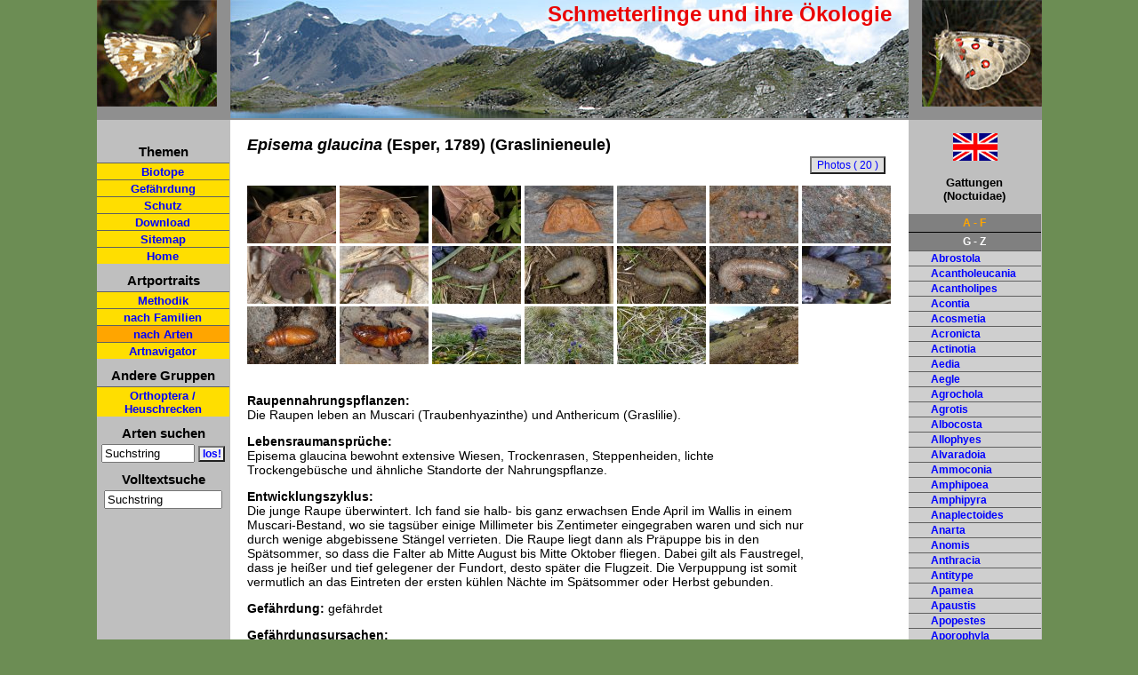

--- FILE ---
content_type: text/html; charset=UTF-8
request_url: http://www.pyrgus.de/Episema.html
body_size: 5830
content:
<!DOCTYPE html PUBLIC "-//W3C//DTD XHTML 1.0 Strict//EN" "http://www.w3.org/TR/xhtml1/DTD/xhtml1-strict.dtd">
<html xmlns='http://www.w3.org/1999/xhtml' xml:lang='en' lang='en'>
<head><title>Europ&auml;ische Schmetterlinge und ihre &Ouml;kologie: Episema</title>
	<link rel='stylesheet' type='text/css' href='css/layout.css' />
	<link rel='shortcut icon' href='favicon2.ico' />
	<meta http-equiv='Content-Type' content='text/html; charset=iso-8859-1' />
	<meta name='description'
content='�kologie, Schutz und Gef�hrdung von Episema. Artportrait, Beschreibung des Lebenszyklus und Fotos.' />
<meta name='keywords'
content='Episema,�kologie,Lebensraumanspr�che,Gef�hrdungsursachen,Entwicklungszyklus,Schmetterlinge,Raupe' />
<link rel='canonical' href='http://www.pyrgus.de/Episema_glaucina.html' />

	<meta name='copyright' content='Wolfgang Wagner 2026' />
	<meta name='date' content='2026-01-20' />
	<meta name='robots' content='index, follow' />
	<meta content='7 days' name='revisit-after' />
	<meta name='google-site-verification' content='VfGkyvxsSlpZ1xq9peaI0U4uLvqTCKWdhp2ojTUDiuk' />


<link rel='stylesheet' href='js/lightbox.css' type='text/css' media='screen' />

<script type='text/javascript' src='js/prototype.js'></script>

<script type='text/javascript' src='js/scriptaculous.js?load=effects'></script>
<script type='text/javascript' src='js/lightbox.js'></script>
<!--[if lt IE 7]>
<style>
#overlay{
background:none;
}
#imageContainer{
	padding: 25px;
	}
#outerImageContainer{
	background-color: #FFDE00;
}
#imageDataContainer{
	border-left:30px solid white;

}
</style>
<![endif]-->
<script type='text/javascript' src='js/site.js'></script>
<style type='text/css'>
ul ul ul li{
	font-size:12px;
}
</style>

</head>
<body>
<div class='container'>
<div class="logo">
		<div class="logo-text"><a id="oben"></a>Schmetterlinge und ihre &Ouml;kologie</div>
		
	<div class="bildhg">
		<div class="bildlogoli"><a href="index.php" title="zur Startseite"><img style="border:0px;" src="images/alveus_right.jpg" alt="Pyrgus alveus" /></a></div>
	</div>
	<div class="bildhg2">
		<div class="bildlogore"><img src="images/apollo_left.jpg" alt="Parnassius apollo" /></div>
	</div>
	</div><div class='umrest'>	
	
	<div class="navi">
		<!--<div class="mailhome"><br />
			<a href="kontakt.php"><img class="mitRand" src="mail2.gif" alt="Kontaktformular" /></a>&nbsp;&nbsp;
		
		
			<a href="index.php"><img class="mitRand" src="home2.gif" alt="Startseite" /></a>
		</div>-->
		<div class="navirest">
		<div class="h5">Themen<br /></div>
		<ul class="list2">
			<li class='listnav'><a href="biotope.php">Biotope</a></li>
			<li class='listnav'><a href="gefaehrdung.php">Gef&auml;hrdung</a></li>
			<li class='listnav'><a href="schutz.php">Schutz</a></li>
			<li class='listnav'><a href="download.php">Download</a></li>
			<li class='listnav'><a href="sitemap.php">Sitemap</a></li><li class='listnav'><a href="index.php">Home</a></li>

		</ul>
		
	
		
		<div class="h5">Artportraits<br /></div>
		<ul class="list2">
		<li class='listnav'><a href="methoden.php">Methodik</a></li>
		<li class='listnav'><a href="familien.php">nach Familien</a></li>
		<li class='listnavaktiv'><a href="arten.php">nach Arten</a></li>
		<li class='listnav'><a href="auswahl.php">Artnavigator</a></li></ul>

	
		<div class="h5">Andere Gruppen<br /></div>
		<ul class="list2">
		
		<li class='listnav'><a href="arten.php?gruppe=saltatoria">Orthoptera / Heuschrecken</a></li>
		</ul>
			<div class='h5'>Arten suchen<br /></div>
			<div>
			<form action='arten.php' method='post' style='display:inline'><div><input type='text' name='suche' id='suche' size='11' value='Suchstring' onkeyup='test("");' onblur="if(this.value=='')this.value='Suchstring';" onfocus="if(this.value=='Suchstring')this.value='';" /> <input class="submit2" type="submit" name="ab" value="los!"></input>
					  <input type="hidden" name="gruppe" value="" /></div>
			</form>
			</div>
			<div class='h5'>Volltextsuche<br /></div>
			<div>
			<div><input type='text' name='suche2' id='suche2' style='width:125px;' value='Suchstring' onkeyup='test2("");' onblur="if(this.value=='')this.value='Suchstring';" onfocus="if(this.value=='Suchstring')this.value='';" /> </input>
					  </div>
			</div><div><br /><br />					
					
		</div>		
		
		
		
					
		
		
		
	</div><br />
</div>		<div class="inhalt">
			<div class='inhalt_content' id='inhalt_content'>
	<div class="inhalt1" id="inhalt1">



<h1><span class='notranslate'><i>Episema glaucina</i>  (Esper, 1789) (Graslinieneule)</span></h1><br /><a href='bilder1/noctuidae/glaucina_im2018.jpg' rel='lightbox[glaucina]' class='imagelink' title='Episema glaucina: M&auml;nnchen nachts in der Vegetation (Baden-W&uuml;rttemberg, T&uuml;bingen, Spitzberg, September 2018) [N]'><img style='border:0px;' src='thumbs/noctuidae/glaucina_im2018.jpg' alt='Episema glaucina: M&auml;nnchen nachts in der Vegetation (Baden-W&uuml;rttemberg, T&uuml;bingen, Spitzberg, September 2018) [N]' title='Episema glaucina: M&auml;nnchen nachts in der Vegetation (Baden-W&uuml;rttemberg, T&uuml;bingen, Spitzberg, September 2018) [N]' width='100px' /></a> <a href='bilder1/noctuidae/glaucina_2im2018.jpg' rel='lightbox[glaucina]' class='imagelink' title='Episema glaucina: M&auml;nnchen nachts in der Vegetation (Baden-W&uuml;rttemberg, T&uuml;bingen, Spitzberg, September 2018) [N]'><img style='border:0px;' src='thumbs/noctuidae/glaucina_2im2018.jpg' alt='Episema glaucina: M&auml;nnchen nachts in der Vegetation (Baden-W&uuml;rttemberg, T&uuml;bingen, Spitzberg, September 2018) [N]' title='Episema glaucina: M&auml;nnchen nachts in der Vegetation (Baden-W&uuml;rttemberg, T&uuml;bingen, Spitzberg, September 2018) [N]' width='100px' /></a> <a href='bilder1/noctuidae/glaucina_3im2018.jpg' rel='lightbox[glaucina]' class='imagelink' title='Episema glaucina: M&auml;nnchen nachts in der Vegetation (Baden-W&uuml;rttemberg, T&uuml;bingen, Spitzberg, September 2018) [N]'><img style='border:0px;' src='thumbs/noctuidae/glaucina_3im2018.jpg' alt='Episema glaucina: M&auml;nnchen nachts in der Vegetation (Baden-W&uuml;rttemberg, T&uuml;bingen, Spitzberg, September 2018) [N]' title='Episema glaucina: M&auml;nnchen nachts in der Vegetation (Baden-W&uuml;rttemberg, T&uuml;bingen, Spitzberg, September 2018) [N]' width='100px' /></a> <a href='bilder1/noctuidae/glaucina_f2010.jpg' rel='lightbox[glaucina]' class='imagelink' title='Episema glaucina: M&auml;nnchen (e.l. Provence 2010, f. unicolor) [S]'><img style='border:0px;' src='thumbs/noctuidae/glaucina_f2010.jpg' alt='Episema glaucina: M&auml;nnchen (e.l. Provence 2010, f. unicolor) [S]' title='Episema glaucina: M&auml;nnchen (e.l. Provence 2010, f. unicolor) [S]' width='100px' /></a> <a href='bilder1/noctuidae/glaucina_2f2010.jpg' rel='lightbox[glaucina]' class='imagelink' title='Episema glaucina: M&auml;nnchen (e.l. Provence 2010, f. unicolor) [S]'><img style='border:0px;' src='thumbs/noctuidae/glaucina_2f2010.jpg' alt='Episema glaucina: M&auml;nnchen (e.l. Provence 2010, f. unicolor) [S]' title='Episema glaucina: M&auml;nnchen (e.l. Provence 2010, f. unicolor) [S]' width='100px' /></a> <a href='bilder1/noctuidae/glaucina_eier.jpg' rel='lightbox[glaucina]' class='imagelink' title='Episema glaucina: Eier [S]'><img style='border:0px;' src='thumbs/noctuidae/glaucina_eier.jpg' alt='Episema glaucina: Eier [S]' title='Episema glaucina: Eier [S]' width='100px' /></a> <a href='bilder1/noctuidae/glaucina_l1.jpg' rel='lightbox[glaucina]' class='imagelink' title='Episema glaucina: Eiraupe [S]'><img style='border:0px;' src='thumbs/noctuidae/glaucina_l1.jpg' alt='Episema glaucina: Eiraupe [S]' title='Episema glaucina: Eiraupe [S]' width='100px' /></a> <a href='bilder1/noctuidae/glaucina_0rpe2010.jpg' rel='lightbox[glaucina]' class='imagelink' title='Episema glaucina: Raupe (Provence, April 2010) [M]'><img style='border:0px;' src='thumbs/noctuidae/glaucina_0rpe2010.jpg' alt='Episema glaucina: Raupe (Provence, April 2010) [M]' title='Episema glaucina: Raupe (Provence, April 2010) [M]' width='100px' /></a> <a href='bilder1/noctuidae/glaucina_rpe2010.jpg' rel='lightbox[glaucina]' class='imagelink' title='Episema glaucina: Raupe (Provence, April 2010) [M]'><img style='border:0px;' src='thumbs/noctuidae/glaucina_rpe2010.jpg' alt='Episema glaucina: Raupe (Provence, April 2010) [M]' title='Episema glaucina: Raupe (Provence, April 2010) [M]' width='100px' /></a> <a href='bilder1/noctuidae/glaucina_rpe.jpg' rel='lightbox[glaucina]' class='imagelink' title='Episema glaucina: Raupe (Wallis, April 2008) [M]'><img style='border:0px;' src='thumbs/noctuidae/glaucina_rpe.jpg' alt='Episema glaucina: Raupe (Wallis, April 2008) [M]' title='Episema glaucina: Raupe (Wallis, April 2008) [M]' width='100px' /></a> <a href='bilder1/noctuidae/glaucina_rpe2.jpg' rel='lightbox[glaucina]' class='imagelink' title='Episema glaucina: Raupe (Wallis 2008) [M]'><img style='border:0px;' src='thumbs/noctuidae/glaucina_rpe2.jpg' alt='Episema glaucina: Raupe (Wallis 2008) [M]' title='Episema glaucina: Raupe (Wallis 2008) [M]' width='100px' /></a> <a href='bilder1/noctuidae/glaucina_rpe3.jpg' rel='lightbox[glaucina]' class='imagelink' title='Episema glaucina: Raupe (Wallis 2008) [M]'><img style='border:0px;' src='thumbs/noctuidae/glaucina_rpe3.jpg' alt='Episema glaucina: Raupe (Wallis 2008) [M]' title='Episema glaucina: Raupe (Wallis 2008) [M]' width='100px' /></a> <a href='bilder1/noctuidae/glaucina_2rpe2010.jpg' rel='lightbox[glaucina]' class='imagelink' title='Episema glaucina: Raupe (Provence, April 2010) [S]'><img style='border:0px;' src='thumbs/noctuidae/glaucina_2rpe2010.jpg' alt='Episema glaucina: Raupe (Provence, April 2010) [S]' title='Episema glaucina: Raupe (Provence, April 2010) [S]' width='100px' /></a> <a href='bilder1/noctuidae/glaucina_kopf.jpg' rel='lightbox[glaucina]' class='imagelink' title='Episema glaucina: Raupe (Wallis 2008) [M]'><img style='border:0px;' src='thumbs/noctuidae/glaucina_kopf.jpg' alt='Episema glaucina: Raupe (Wallis 2008) [M]' title='Episema glaucina: Raupe (Wallis 2008) [M]' width='100px' /></a> <a href='bilder1/noctuidae/glaucina_ppe2010.jpg' rel='lightbox[glaucina]' class='imagelink' title='Episema glaucina: Puppe (Provence 2010) [S]'><img style='border:0px;' src='thumbs/noctuidae/glaucina_ppe2010.jpg' alt='Episema glaucina: Puppe (Provence 2010) [S]' title='Episema glaucina: Puppe (Provence 2010) [S]' width='100px' /></a> <a href='bilder1/noctuidae/glaucina_ppe.jpg' rel='lightbox[glaucina]' class='imagelink' title='Episema glaucina: Puppe [S]'><img style='border:0px;' src='thumbs/noctuidae/glaucina_ppe.jpg' alt='Episema glaucina: Puppe [S]' title='Episema glaucina: Puppe [S]' width='100px' /></a> <a href='bilder1/noctuidae/glaucina_h.jpg' rel='lightbox[glaucina]' class='imagelink' title='Episema glaucina: Habitat (Wallis) [N]'><img style='border:0px;' src='thumbs/noctuidae/glaucina_h.jpg' alt='Episema glaucina: Habitat (Wallis) [N]' title='Episema glaucina: Habitat (Wallis) [N]' width='100px' /></a> <a href='bilder1/noctuidae/glaucina_h2.jpg' rel='lightbox[glaucina]' class='imagelink' title='Episema glaucina: Habitat zur Raupenzeit (Wallis, April 2008) [N]'><img style='border:0px;' src='thumbs/noctuidae/glaucina_h2.jpg' alt='Episema glaucina: Habitat zur Raupenzeit (Wallis, April 2008) [N]' title='Episema glaucina: Habitat zur Raupenzeit (Wallis, April 2008) [N]' width='100px' /></a> <a href='bilder1/noctuidae/glaucina_h3.jpg' rel='lightbox[glaucina]' class='imagelink' title='Episema glaucina: Habitat: verr&auml;terisch abgebissener Bl&uuml;tenst&auml;ngel (Wallis, April 2008) [N]'><img style='border:0px;' src='thumbs/noctuidae/glaucina_h3.jpg' alt='Episema glaucina: Habitat: verr&auml;terisch abgebissener Bl&uuml;tenst&auml;ngel (Wallis, April 2008) [N]' title='Episema glaucina: Habitat: verr&auml;terisch abgebissener Bl&uuml;tenst&auml;ngel (Wallis, April 2008) [N]' width='100px' /></a> <a href='bilder1/noctuidae/glaucina_h2018.jpg' rel='lightbox[glaucina]' class='imagelink' title='Episema glaucina: Habitat mit Anthericum ramosum (Baden-W&uuml;rttemberg, T&uuml;bingen, Spitzberg, Ende November 2018) [N]'><img style='border:0px;' src='thumbs/noctuidae/glaucina_h2018.jpg' alt='Episema glaucina: Habitat mit Anthericum ramosum (Baden-W&uuml;rttemberg, T&uuml;bingen, Spitzberg, Ende November 2018) [N]' title='Episema glaucina: Habitat mit Anthericum ramosum (Baden-W&uuml;rttemberg, T&uuml;bingen, Spitzberg, Ende November 2018) [N]' width='100px' /></a> <br /><br /><div class='portrait_content'><p><strong>Raupennahrungspflanzen:</strong><br />Die Raupen leben an Muscari (Traubenhyazinthe) und Anthericum (Graslilie).</p><p><strong>Lebensraumanspr&uuml;che:</strong><br />Episema glaucina bewohnt extensive Wiesen, Trockenrasen, Steppenheiden, lichte Trockengeb&uuml;sche und &auml;hnliche Standorte der Nahrungspflanze.</p><p><strong>Entwicklungszyklus:</strong><br />Die junge Raupe &uuml;berwintert. Ich fand sie halb- bis ganz erwachsen Ende April im Wallis in einem Muscari-Bestand, wo sie tags&uuml;ber einige Millimeter bis Zentimeter eingegraben waren und sich nur durch wenige abgebissene St&auml;ngel verrieten. Die Raupe liegt dann als Pr&auml;puppe bis in den Sp&auml;tsommer, so dass die Falter ab Mitte August bis Mitte Oktober fliegen. Dabei gilt als Faustregel, dass je hei&szlig;er und tief gelegener der Fundort, desto sp&auml;ter die Flugzeit. Die Verpuppung ist somit vermutlich an das Eintreten der ersten k&uuml;hlen N&auml;chte im Sp&auml;tsommer oder Herbst gebunden.</p><p><strong>Gef&auml;hrdung:</strong> gef&auml;hrdet</p><p><strong>Gef&auml;hrdungsursachen:</strong><br />Durch R&uuml;ckgang der extensiven Habitate hat Episema glaucina besonders n&ouml;rdlich der Alpen bereits massive Bestandseinbu&szlig;en erlitten.</p><p><strong>Bemerkungen:</strong> <br />Die Verbreitung reicht von Marokko &uuml;ber S&uuml;d- und Mitteleuropa bis Vorderasien.</p><br /></div><div class="bildbutton"><form action="bilder.php" method="post"><div>
					<input class="submit" type="submit" name="bildansicht" title='Photos' value="Photos ( 20 )" />
					<input type="hidden" name="gattart" value="Episema glaucina" />
					<input type="hidden" name="autor" value="(Esper, 1789)" />
					<input type="hidden" name="dtnamearten" value="Graslinieneule" /><input type='hidden' name='gruppe' value='' /></div></form></div>

	</div>
			</div>
	  </div>
	<div class='rechts'>

	<a href='Episema_en.html' title='English version / englische Version'><img style='margin-left:50px;width:50px;' src='bilder/en.jpg' alt='English version / englische Version' /></a><div class="navigatt">
	<p><strong>Gattungen<br />(Noctuidae)</strong></p><div class='list'><div id='b0' style='text-align:center;font-weight:bold;cursor:pointer;color:white;background:gray;padding:3px;border-bottom:1px solid black;color:orange' onclick='letter("blende0");'>A - F</div><div id='b1' style='text-align:center;font-weight:bold;cursor:pointer;color:white;background:gray;padding:3px;border-bottom:1px solid black;border-bottom:0px;' onclick='letter("blende1");'>G - Z</div><div id='blende0' >
		<ul class='list2' ><li class="listli"><a href='Abrostola.html'>Abrostola</a></li><li class="listli"><a href='Acantholeucania.html'>Acantholeucania</a></li><li class="listli"><a href='Acantholipes.html'>Acantholipes</a></li><li class="listli"><a href='Acontia.html'>Acontia</a></li><li class="listli"><a href='Acosmetia.html'>Acosmetia</a></li><li class="listli"><a href='Acronicta.html'>Acronicta</a></li><li class="listli"><a href='Actinotia.html'>Actinotia</a></li><li class="listli"><a href='Aedia.html'>Aedia</a></li><li class="listli"><a href='Aegle.html'>Aegle</a></li><li class="listli"><a href='Agrochola.html'>Agrochola</a></li><li class="listli"><a href='Agrotis.html'>Agrotis</a></li><li class="listli"><a href='Albocosta.html'>Albocosta</a></li><li class="listli"><a href='Allophyes.html'>Allophyes</a></li><li class="listli"><a href='Alvaradoia.html'>Alvaradoia</a></li><li class="listli"><a href='Ammoconia.html'>Ammoconia</a></li><li class="listli"><a href='Amphipoea.html'>Amphipoea</a></li><li class="listli"><a href='Amphipyra.html'>Amphipyra</a></li><li class="listli"><a href='Anaplectoides.html'>Anaplectoides</a></li><li class="listli"><a href='Anarta.html'>Anarta</a></li><li class="listli"><a href='Anomis.html'>Anomis</a></li><li class="listli"><a href='Anthracia.html'>Anthracia</a></li><li class="listli"><a href='Antitype.html'>Antitype</a></li><li class="listli"><a href='Apamea.html'>Apamea</a></li><li class="listli"><a href='Apaustis.html'>Apaustis</a></li><li class="listli"><a href='Apopestes.html'>Apopestes</a></li><li class="listli"><a href='Aporophyla.html'>Aporophyla</a></li><li class="listli"><a href='Archanara.html'>Archanara</a></li><li class="listli"><a href='Arenostola.html'>Arenostola</a></li><li class="listli"><a href='Atethmia.html'>Atethmia</a></li><li class="listli"><a href='Athetis.html'>Athetis</a></li><li class="listli"><a href='Atypha.html'>Atypha</a></li><li class="listli"><a href='Auchmis.html'>Auchmis</a></li><li class="listli"><a href='Autographa.html'>Autographa</a></li><li class="listli"><a href='Autophila.html'>Autophila</a></li><li class="listli"><a href='Axylia.html'>Axylia</a></li><li class="listli"><a href='Brachionycha.html'>Brachionycha</a></li><li class="listli"><a href='Brachylomia.html'>Brachylomia</a></li><li class="listli"><a href='Brithys.html'>Brithys</a></li><li class="listli"><a href='Bryonycta.html'>Bryonycta</a></li><li class="listli"><a href='Calamia.html'>Calamia</a></li><li class="listli"><a href='Calliergis.html'>Calliergis</a></li><li class="listli"><a href='Callopistria.html'>Callopistria</a></li><li class="listli"><a href='Calophasia.html'>Calophasia</a></li><li class="listli"><a href='Calyptra.html'>Calyptra</a></li><li class="listli"><a href='Caradrina.html'>Caradrina</a></li><li class="listli"><a href='Cardepia.html'>Cardepia</a></li><li class="listli"><a href='Catephia.html'>Catephia</a></li><li class="listli"><a href='Catocala.html'>Catocala</a></li><li class="listli"><a href='Cerapteryx.html'>Cerapteryx</a></li><li class="listli"><a href='Cerastis.html'>Cerastis</a></li><li class="listli"><a href='Cerocala.html'>Cerocala</a></li><li class="listli"><a href='Characoma.html'>Characoma</a></li><li class="listli"><a href='Charanyca.html'>Charanyca</a></li><li class="listli"><a href='Chazaria.html'>Chazaria</a></li><li class="listli"><a href='Chersotis.html'>Chersotis</a></li><li class="listli"><a href='Chilodes.html'>Chilodes</a></li><li class="listli"><a href='Chloantha.html'>Chloantha</a></li><li class="listli"><a href='Chrysodeixis.html'>Chrysodeixis</a></li><li class="listli"><a href='Cirrhia.html'>Cirrhia</a></li><li class="listli"><a href='Cladocerotis.html'>Cladocerotis</a></li><li class="listli"><a href='Clemathada.html'>Clemathada</a></li><li class="listli"><a href='Clytie.html'>Clytie</a></li><li class="listli"><a href='Coenophila.html'>Coenophila</a></li><li class="listli"><a href='Colobochyla.html'>Colobochyla</a></li><li class="listli"><a href='Colocasia.html'>Colocasia</a></li><li class="listli"><a href='Condica.html'>Condica</a></li><li class="listli"><a href='Conistra.html'>Conistra</a></li><li class="listli"><a href='Copiphana.html'>Copiphana</a></li><li class="listli"><a href='Coranarta.html'>Coranarta</a></li><li class="listli"><a href='Cornutiplusia.html'>Cornutiplusia</a></li><li class="listli"><a href='Cosmia.html'>Cosmia</a></li><li class="listli"><a href='Craniophora.html'>Craniophora</a></li><li class="listli"><a href='Cryphia.html'>Cryphia</a></li><li class="listli"><a href='Cryptocala.html'>Cryptocala</a></li><li class="listli"><a href='Ctenoplusia.html'>Ctenoplusia</a></li><li class="listli"><a href='Cucullia.html'>Cucullia</a></li><li class="listli"><a href='Dasypolia.html'>Dasypolia</a></li><li class="listli"><a href='Deltote.html'>Deltote</a></li><li class="listli"><a href='Diachrysia.html'>Diachrysia</a></li><li class="listli"><a href='Diarsia.html'>Diarsia</a></li><li class="listli"><a href='Dichagyris.html'>Dichagyris</a></li><li class="listli"><a href='Dichonia.html'>Dichonia</a></li><li class="listli"><a href='Dicycla.html'>Dicycla</a></li><li class="listli"><a href='Diloba.html'>Diloba</a></li><li class="listli"><a href='Discestra.html'>Discestra</a></li><li class="listli"><a href='Drasteria.html'>Drasteria</a></li><li class="listli"><a href='Dryobota.html'>Dryobota</a></li><li class="listli"><a href='Dryobotodes.html'>Dryobotodes</a></li><li class="listli"><a href='Drypterygia.html'>Drypterygia</a></li><li class="listli"><a href='Dysgonia.html'>Dysgonia</a></li><li class="listli"><a href='Egira.html'>Egira</a></li><li class="listli"><a href='Elaphria.html'>Elaphria</a></li><li class="listli"><a href='Emmelia.html'>Emmelia</a></li><li class="listli"><a href='Enargia.html'>Enargia</a></li><li class="listli"><a href='Epilecta.html'>Epilecta</a></li><li class="listli"><a href='Epipsilia.html'>Epipsilia</a></li><li class="listnavaktivre"><a href='Episema.html'>Episema</a></li><li class="listli"><a href='Eremobia.html'>Eremobia</a></li><li class="listli"><a href='Eremohadena.html'>Eremohadena</a></li><li class="listli"><a href='Eriopygodes.html'>Eriopygodes</a></li><li class="listli"><a href='Eublemma.html'>Eublemma</a></li><li class="listli"><a href='Eucarta.html'>Eucarta</a></li><li class="listli"><a href='Euchalcia.html'>Euchalcia</a></li><li class="listli"><a href='Euclidia.html'>Euclidia</a></li><li class="listli"><a href='Eugnorisma.html'>Eugnorisma</a></li><li class="listli"><a href='Eugraphe.html'>Eugraphe</a></li><li class="listli"><a href='Euplexia.html'>Euplexia</a></li><li class="listli"><a href='Eupsilia.html'>Eupsilia</a></li><li class="listli"><a href='Eurois.html'>Eurois</a></li><li class="listli"><a href='Eutelia.html'>Eutelia</a></li><li class="listli"><a href='Euxoa.html'>Euxoa</a></li>
			</ul></div><div id='blende1'  style='display:none;' >
		<ul class='list2' ><li class="listli"><a href='Galgula.html'>Galgula</a></li><li class="listli"><a href='Gerarctia.html'>Gerarctia</a></li><li class="listli"><a href='Gortyna.html'>Gortyna</a></li><li class="listli"><a href='Grammodes.html'>Grammodes</a></li><li class="listli"><a href='Graphiphora.html'>Graphiphora</a></li><li class="listli"><a href='Hada.html'>Hada</a></li><li class="listli"><a href='Hadena.html'>Hadena</a></li><li class="listli"><a href='Hadula.html'>Hadula</a></li><li class="listli"><a href='Haemerosia.html'>Haemerosia</a></li><li class="listli"><a href='Hecatera.html'>Hecatera</a></li><li class="listli"><a href='Heliophobus.html'>Heliophobus</a></li><li class="listli"><a href='Heliothis.html'>Heliothis</a></li><li class="listli"><a href='Herminia.html'>Herminia</a></li><li class="listli"><a href='Hoplodrina.html'>Hoplodrina</a></li><li class="listli"><a href='Hydraecia.html'>Hydraecia</a></li><li class="listli"><a href='Hypena.html'>Hypena</a></li><li class="listli"><a href='Hyppa.html'>Hyppa</a></li><li class="listli"><a href='Ipimorpha.html'>Ipimorpha</a></li><li class="listli"><a href='Jodia.html'>Jodia</a></li><li class="listli"><a href='Lacanobia.html'>Lacanobia</a></li><li class="listli"><a href='Lamprotes.html'>Lamprotes</a></li><li class="listli"><a href='Lasionycta.html'>Lasionycta</a></li><li class="listli"><a href='Laspeyria.html'>Laspeyria</a></li><li class="listli"><a href='Lateroligia.html'>Lateroligia</a></li><li class="listli"><a href='Leucania.html'>Leucania</a></li><li class="listli"><a href='Leucochlaena.html'>Leucochlaena</a></li><li class="listli"><a href='Lithomoia.html'>Lithomoia</a></li><li class="listli"><a href='Lithophane.html'>Lithophane</a></li><li class="listli"><a href='Lophoterges.html'>Lophoterges</a></li><li class="listli"><a href='Luperina.html'>Luperina</a></li><li class="listli"><a href='Lycophotia.html'>Lycophotia</a></li><li class="listli"><a href='Lygephila.html'>Lygephila</a></li><li class="listli"><a href='Macdunnoughia.html'>Macdunnoughia</a></li><li class="listli"><a href='Macrochilo.html'>Macrochilo</a></li><li class="listli"><a href='Mamestra.html'>Mamestra</a></li><li class="listli"><a href='Maraschia.html'>Maraschia</a></li><li class="listli"><a href='Meganephria.html'>Meganephria</a></li><li class="listli"><a href='Melanchra.html'>Melanchra</a></li><li class="listli"><a href='Mesapamea.html'>Mesapamea</a></li><li class="listli"><a href='Mesogona.html'>Mesogona</a></li><li class="listli"><a href='Mesoligia.html'>Mesoligia</a></li><li class="listli"><a href='Metachrostis.html'>Metachrostis</a></li><li class="listli"><a href='Metopoceras.html'>Metopoceras</a></li><li class="listli"><a href='Minucia.html'>Minucia</a></li><li class="listli"><a href='Mniotype.html'>Mniotype</a></li><li class="listli"><a href='Moma.html'>Moma</a></li><li class="listli"><a href='Mormo.html'>Mormo</a></li><li class="listli"><a href='Mythimna.html'>Mythimna</a></li><li class="listli"><a href='Naenia.html'>Naenia</a></li><li class="listli"><a href='Noctua.html'>Noctua</a></li><li class="listli"><a href='Nodaria.html'>Nodaria</a></li><li class="listli"><a href='Nonagria.html'>Nonagria</a></li><li class="listli"><a href='Ochropleura.html'>Ochropleura</a></li><li class="listli"><a href='Oligia.html'>Oligia</a></li><li class="listli"><a href='Olivenebula.html'>Olivenebula</a></li><li class="listli"><a href='Omia.html'>Omia</a></li><li class="listli"><a href='Omphalophana.html'>Omphalophana</a></li><li class="listli"><a href='Ophiusa.html'>Ophiusa</a></li><li class="listli"><a href='Oria.html'>Oria</a></li><li class="listli"><a href='Orthosia.html'>Orthosia</a></li><li class="listli"><a href='Oxicesta.html'>Oxicesta</a></li><li class="listli"><a href='Oxytripia.html'>Oxytripia</a></li><li class="listli"><a href='Pachetra.html'>Pachetra</a></li><li class="listli"><a href='Panchrysia.html'>Panchrysia</a></li><li class="listli"><a href='Panermia.html'>Panermia</a></li><li class="listli"><a href='Panolis.html'>Panolis</a></li><li class="listli"><a href='Panthea.html'>Panthea</a></li><li class="listli"><a href='Papestra.html'>Papestra</a></li><li class="listli"><a href='Paracolax.html'>Paracolax</a></li><li class="listli"><a href='Paradiarsia.html'>Paradiarsia</a></li><li class="listli"><a href='Paradrina.html'>Paradrina</a></li><li class="listli"><a href='Paranataelia.html'>Paranataelia</a></li><li class="listli"><a href='Parascotia.html'>Parascotia</a></li><li class="listli"><a href='Parastichtis.html'>Parastichtis</a></li><li class="listli"><a href='Pardoxia.html'>Pardoxia</a></li><li class="listli"><a href='Pechipogo.html'>Pechipogo</a></li><li class="listli"><a href='Pericyma.html'>Pericyma</a></li><li class="listli"><a href='Peridroma.html'>Peridroma</a></li><li class="listli"><a href='Periphanes.html'>Periphanes</a></li><li class="listli"><a href='Philareta.html'>Philareta</a></li><li class="listli"><a href='Phlogophora.html'>Phlogophora</a></li><li class="listli"><a href='Photedes.html'>Photedes</a></li><li class="listli"><a href='Phytometra.html'>Phytometra</a></li><li class="listli"><a href='Plusia.html'>Plusia</a></li><li class="listli"><a href='Polia.html'>Polia</a></li><li class="listli"><a href='Polychrysia.html'>Polychrysia</a></li><li class="listli"><a href='Polymixis.html'>Polymixis</a></li><li class="listli"><a href='Polyphaenis.html'>Polyphaenis</a></li><li class="listli"><a href='Polypogon.html'>Polypogon</a></li><li class="listli"><a href='Polytela.html'>Polytela</a></li><li class="listli"><a href='Prodotis.html'>Prodotis</a></li><li class="listli"><a href='Protodeltote.html'>Protodeltote</a></li><li class="listli"><a href='Protolampra.html'>Protolampra</a></li><li class="listli"><a href='Protoschinia.html'>Protoschinia</a></li><li class="listli"><a href='Pseudenargia.html'>Pseudenargia</a></li><li class="listli"><a href='Pseudeustrotia.html'>Pseudeustrotia</a></li><li class="listli"><a href='Pyrois.html'>Pyrois</a></li><li class="listli"><a href='Pyrrhia.html'>Pyrrhia</a></li><li class="listli"><a href='Raphia.html'>Raphia</a></li><li class="listli"><a href='Rhizedra.html'>Rhizedra</a></li><li class="listli"><a href='Rhyacia.html'>Rhyacia</a></li><li class="listli"><a href='Rivula.html'>Rivula</a></li><li class="listli"><a href='Rusina.html'>Rusina</a></li><li class="listli"><a href='Saragossa.html'>Saragossa</a></li><li class="listli"><a href='Schinia.html'>Schinia</a></li><li class="listli"><a href='Scoliopteryx.html'>Scoliopteryx</a></li><li class="listli"><a href='Sesamia.html'>Sesamia</a></li><li class="listli"><a href='Sideridis.html'>Sideridis</a></li><li class="listli"><a href='Simyra.html'>Simyra</a></li><li class="listli"><a href='Spaelotis.html'>Spaelotis</a></li><li class="listli"><a href='Spodoptera.html'>Spodoptera</a></li><li class="listli"><a href='Spudaea.html'>Spudaea</a></li><li class="listli"><a href='Spudea.html'>Spudea</a></li><li class="listli"><a href='Standfussiana.html'>Standfussiana</a></li><li class="listli"><a href='Staurophora.html'>Staurophora</a></li><li class="listli"><a href='Stenoecia.html'>Stenoecia</a></li><li class="listli"><a href='Stilbia.html'>Stilbia</a></li><li class="listli"><a href='Sunira.html'>Sunira</a></li><li class="listli"><a href='Syngrapha.html'>Syngrapha</a></li><li class="listli"><a href='Synthymia.html'>Synthymia</a></li><li class="listli"><a href='Thalpophila.html'>Thalpophila</a></li><li class="listli"><a href='Tholera.html'>Tholera</a></li><li class="listli"><a href='Thysanoplusia.html'>Thysanoplusia</a></li><li class="listli"><a href='Tiliacea.html'>Tiliacea</a></li><li class="listli"><a href='Trachea.html'>Trachea</a></li><li class="listli"><a href='Trichoplusia.html'>Trichoplusia</a></li><li class="listli"><a href='Trichosea.html'>Trichosea</a></li><li class="listli"><a href='Trigonophora.html'>Trigonophora</a></li><li class="listli"><a href='Trisateles.html'>Trisateles</a></li><li class="listli"><a href='Tyta.html'>Tyta</a></li><li class="listli"><a href='Valeria.html'>Valeria</a></li><li class="listli"><a href='Vittaplusia.html'>Vittaplusia</a></li><li class="listli"><a href='Xanthia.html'>Xanthia</a></li><li class="listli"><a href='Xanthodes.html'>Xanthodes</a></li><li class="listli"><a href='Xestia.html'>Xestia</a></li><li class="listli"><a href='Xylena.html'>Xylena</a></li><li class="listli"><a href='Xylocampa.html'>Xylocampa</a></li><li class="listli"><a href='Yigoga.html'>Yigoga</a></li><li class="listli"><a href='Zanclognatha.html'>Zanclognatha</a></li><li class="listli"><a href='Zebeeba.html'>Zebeeba</a></li><li class="listli"><a href='Zekelita.html'>Zekelita</a></li><li class="listli"><a href='Zethes.html'>Zethes</a></li>
			</ul></div>	
		
		
	</div>
	</div>

	&nbsp;</div>
	<div class='cleaner'>&nbsp;</div>
	</div><!--umrest -->


			<div class='footer'>&copy; Wolfgang Wagner 2005-2026 | <a href='impressum.php?gruppe=' title='zum Impressum / Datenschutzerkl&auml;rung'>Impressum/Datenschutzerkl&auml;rung</a> | <a href='kontakt.php?gruppe=' title='zum Kontaktformular'>Kontakt</a> | <a href='sitemap.php'>Sitemap</a> | <a href='javascript:window.print();' title='Seite ausdrucken'>Seite drucken</a></div></div>




</body>
</html>